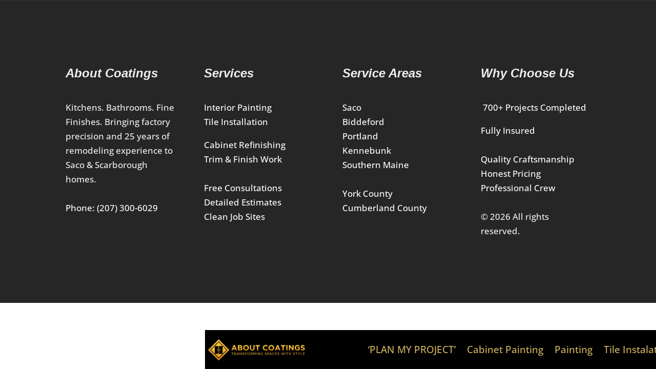

--- FILE ---
content_type: text/css
request_url: https://aboutcoatings.com/wp-content/et-cache/282202/et-core-unified-cpt-282202.min.css?ver=1769191597
body_size: 369
content:
div.et_pb_section.et_pb_section_0_tb_header{background-image:linear-gradient(175deg,rgba(255,255,255,0) 0%,#333333 100%,#d1b45f 100%)!important}.et_pb_section_0_tb_header.et_pb_section{padding-top:0px;padding-bottom:0px;background-color:#333333!important}.et_pb_row_0_tb_header.et_pb_row{padding-top:0px!important;padding-bottom:0px!important;padding-top:0px;padding-bottom:0px}.et_pb_menu_0_tb_header.et_pb_menu ul li a{font-size:19px;color:#D1B45F!important}.et_pb_menu_0_tb_header.et_pb_menu{background-color:#000000}.et_pb_menu_0_tb_header{width:100%;position:fixed!important;bottom:0px;top:auto;left:400px;right:auto}body.logged-in.admin-bar .et_pb_menu_0_tb_header{top:auto}.et_pb_menu_0_tb_header.et_pb_menu ul li.current-menu-item a,.et_pb_menu_0_tb_header.et_pb_menu .nav li ul.sub-menu li.current-menu-item a{color:#efefef!important}.et_pb_menu_0_tb_header.et_pb_menu .nav li ul,.et_pb_menu_0_tb_header.et_pb_menu .et_mobile_menu,.et_pb_menu_0_tb_header.et_pb_menu .et_mobile_menu ul{background-color:#000000!important}.et_pb_menu_0_tb_header.et_pb_menu .et-menu-nav>ul.upwards li ul,.et_pb_menu_0_tb_header.et_pb_menu .et_mobile_menu{border-color:#D1B45F}.et_pb_menu_0_tb_header.et_pb_menu .nav li ul.sub-menu a,.et_pb_menu_0_tb_header.et_pb_menu .et_mobile_menu a{color:#D1B45F!important}.et_pb_menu_0_tb_header.et_pb_menu .et_mobile_menu:hover,.et_pb_menu_0_tb_header.et_pb_menu .et_mobile_menu ul:hover,.et_pb_menu_0_tb_header.et_pb_menu .et_mobile_menu:hover ul{background-color:#D1B45F!important}.et_pb_menu_0_tb_header .et_pb_menu_inner_container>.et_pb_menu__logo-wrap,.et_pb_menu_0_tb_header .et_pb_menu__logo-slot{width:18%;max-width:100%}.et_pb_menu_0_tb_header .et_pb_menu_inner_container>.et_pb_menu__logo-wrap .et_pb_menu__logo img,.et_pb_menu_0_tb_header .et_pb_menu__logo-slot .et_pb_menu__logo-wrap img{height:auto;max-height:none}.et_pb_menu_0_tb_header .mobile_nav .mobile_menu_bar:before,.et_pb_menu_0_tb_header .et_pb_menu__icon.et_pb_menu__search-button,.et_pb_menu_0_tb_header .et_pb_menu__icon.et_pb_menu__close-search-button,.et_pb_menu_0_tb_header .et_pb_menu__icon.et_pb_menu__cart-button{color:#d1b45f}@media only screen and (max-width:980px){body.logged-in.admin-bar .et_pb_menu_0_tb_header{top:auto}.et_pb_menu_0_tb_header{bottom:0px;top:auto;left:-623px;right:auto;transform:translateX(0px) translateY(0px)}.et_pb_menu_0_tb_header .et_pb_menu_inner_container>.et_pb_menu__logo-wrap,.et_pb_menu_0_tb_header .et_pb_menu__logo-slot{width:23%}}@media only screen and (max-width:767px){body.logged-in.admin-bar .et_pb_menu_0_tb_header{top:auto}.et_pb_menu_0_tb_header{bottom:0px;top:auto;left:400px;right:auto;transform:translateX(0px) translateY(0px)}.et_pb_menu_0_tb_header .et_pb_menu_inner_container>.et_pb_menu__logo-wrap,.et_pb_menu_0_tb_header .et_pb_menu__logo-slot{width:89%}}

--- FILE ---
content_type: text/css
request_url: https://aboutcoatings.com/wp-content/et-cache/282202/et-core-unified-cpt-deferred-282202.min.css?ver=1769056751
body_size: 393
content:
.et-db #et-boc .et-l div.et_pb_section.et_pb_section_0_tb_header{background-image:linear-gradient(175deg,rgba(255,255,255,0) 0%,#333333 100%,#d1b45f 100%)!important}.et-db #et-boc .et-l .et_pb_section_0_tb_header.et_pb_section{padding-top:0px;padding-bottom:0px;background-color:#333333!important}.et-db #et-boc .et-l .et_pb_row_0_tb_header.et_pb_row{padding-top:0px!important;padding-bottom:0px!important;padding-top:0px;padding-bottom:0px}.et-db #et-boc .et-l .et_pb_menu_0_tb_header.et_pb_menu ul li a{font-size:19px;color:#D1B45F!important}.et-db #et-boc .et-l .et_pb_menu_0_tb_header.et_pb_menu{background-color:#000000}.et-db #et-boc .et-l .et_pb_menu_0_tb_header{width:100%;position:fixed!important;bottom:0px;top:auto;left:400px;right:auto}body.logged-in.admin-bar.et-db #et-boc .et-l .et_pb_menu_0_tb_header{top:auto}.et-db #et-boc .et-l .et_pb_menu_0_tb_header.et_pb_menu ul li.current-menu-item a,.et-db #et-boc .et-l .et_pb_menu_0_tb_header.et_pb_menu .nav li ul.sub-menu li.current-menu-item a{color:#efefef!important}.et-db #et-boc .et-l .et_pb_menu_0_tb_header.et_pb_menu .nav li ul,.et-db #et-boc .et-l .et_pb_menu_0_tb_header.et_pb_menu .et_mobile_menu,.et-db #et-boc .et-l .et_pb_menu_0_tb_header.et_pb_menu .et_mobile_menu ul{background-color:#000000!important}.et-db #et-boc .et-l .et_pb_menu_0_tb_header.et_pb_menu .et-menu-nav>ul.upwards li ul,.et-db #et-boc .et-l .et_pb_menu_0_tb_header.et_pb_menu .et_mobile_menu{border-color:#D1B45F}.et-db #et-boc .et-l .et_pb_menu_0_tb_header.et_pb_menu .nav li ul.sub-menu a,.et-db #et-boc .et-l .et_pb_menu_0_tb_header.et_pb_menu .et_mobile_menu a{color:#D1B45F!important}.et-db #et-boc .et-l .et_pb_menu_0_tb_header.et_pb_menu .et_mobile_menu:hover,.et-db #et-boc .et-l .et_pb_menu_0_tb_header.et_pb_menu .et_mobile_menu ul:hover,.et-db #et-boc .et-l .et_pb_menu_0_tb_header.et_pb_menu .et_mobile_menu:hover ul{background-color:#D1B45F!important}.et-db #et-boc .et-l .et_pb_menu_0_tb_header .et_pb_menu_inner_container>.et_pb_menu__logo-wrap,.et-db #et-boc .et-l .et_pb_menu_0_tb_header .et_pb_menu__logo-slot{width:18%;max-width:100%}.et-db #et-boc .et-l .et_pb_menu_0_tb_header .et_pb_menu_inner_container>.et_pb_menu__logo-wrap .et_pb_menu__logo img,.et-db #et-boc .et-l .et_pb_menu_0_tb_header .et_pb_menu__logo-slot .et_pb_menu__logo-wrap img{height:auto;max-height:none}.et-db #et-boc .et-l .et_pb_menu_0_tb_header .mobile_nav .mobile_menu_bar:before,.et-db #et-boc .et-l .et_pb_menu_0_tb_header .et_pb_menu__icon.et_pb_menu__search-button,.et-db #et-boc .et-l .et_pb_menu_0_tb_header .et_pb_menu__icon.et_pb_menu__close-search-button,.et-db #et-boc .et-l .et_pb_menu_0_tb_header .et_pb_menu__icon.et_pb_menu__cart-button{color:#d1b45f}@media only screen and (max-width:980px){body.logged-in.admin-bar.et-db #et-boc .et-l .et_pb_menu_0_tb_header{top:auto}.et-db #et-boc .et-l .et_pb_menu_0_tb_header{bottom:0px;top:auto;left:-623px;right:auto;transform:translateX(0px) translateY(0px)}.et-db #et-boc .et-l .et_pb_menu_0_tb_header .et_pb_menu_inner_container>.et_pb_menu__logo-wrap,.et-db #et-boc .et-l .et_pb_menu_0_tb_header .et_pb_menu__logo-slot{width:23%}}@media only screen and (max-width:767px){body.logged-in.admin-bar.et-db #et-boc .et-l .et_pb_menu_0_tb_header{top:auto}.et-db #et-boc .et-l .et_pb_menu_0_tb_header{bottom:0px;top:auto;left:400px;right:auto;transform:translateX(0px) translateY(0px)}.et-db #et-boc .et-l .et_pb_menu_0_tb_header .et_pb_menu_inner_container>.et_pb_menu__logo-wrap,.et-db #et-boc .et-l .et_pb_menu_0_tb_header .et_pb_menu__logo-slot{width:89%}}

--- FILE ---
content_type: text/css
request_url: https://aboutcoatings.com/wp-content/et-cache/282274/et-core-unified-cpt-deferred-282274.min.css?ver=1769056751
body_size: 403
content:
.et-db #et-boc .et-l .et_pb_section_0_tb_footer.et_pb_section{padding-top:100px;padding-bottom:100px;margin-bottom:0px}.et-db #et-boc .et-l .et_pb_section_1_tb_footer.et_pb_section{padding-top:100px;padding-bottom:100px;margin-bottom:0px;background-color:#262626!important}.et-db #et-boc .et-l .et_pb_row_0_tb_footer{background-color:RGBA(255,255,255,0)}.et-db #et-boc .et-l .et_pb_text_0_tb_footer.et_pb_text,.et-db #et-boc .et-l .et_pb_text_1_tb_footer.et_pb_text,.et-db #et-boc .et-l .et_pb_text_2_tb_footer.et_pb_text,.et-db #et-boc .et-l .et_pb_text_3_tb_footer.et_pb_text,.et-db #et-boc .et-l .et_pb_text_4_tb_footer.et_pb_text,.et-db #et-boc .et-l .et_pb_text_5_tb_footer.et_pb_text,.et-db #et-boc .et-l .et_pb_text_6_tb_footer.et_pb_text,.et-db #et-boc .et-l .et_pb_text_7_tb_footer.et_pb_text,.et-db #et-boc .et-l .et_pb_text_8_tb_footer.et_pb_text,.et-db #et-boc .et-l .et_pb_text_9_tb_footer.et_pb_text,.et-db #et-boc .et-l .et_pb_text_10_tb_footer.et_pb_text,.et-db #et-boc .et-l .et_pb_text_11_tb_footer.et_pb_text,.et-db #et-boc .et-l .et_pb_text_12_tb_footer.et_pb_text{color:#efefef!important}.et-db #et-boc .et-l .et_pb_text_0_tb_footer,.et-db #et-boc .et-l .et_pb_text_1_tb_footer,.et-db #et-boc .et-l .et_pb_text_2_tb_footer,.et-db #et-boc .et-l .et_pb_text_3_tb_footer,.et-db #et-boc .et-l .et_pb_text_4_tb_footer,.et-db #et-boc .et-l .et_pb_text_5_tb_footer,.et-db #et-boc .et-l .et_pb_text_6_tb_footer,.et-db #et-boc .et-l .et_pb_text_7_tb_footer,.et-db #et-boc .et-l .et_pb_text_8_tb_footer,.et-db #et-boc .et-l .et_pb_text_9_tb_footer,.et-db #et-boc .et-l .et_pb_text_10_tb_footer,.et-db #et-boc .et-l .et_pb_text_11_tb_footer,.et-db #et-boc .et-l .et_pb_text_12_tb_footer{font-family:'Open Sans',Helvetica,Arial,Lucida,sans-serif}.et-db #et-boc .et-l .et_pb_text_0_tb_footer h1{font-family:'Montserrat',Helvetica,Arial,Lucida,sans-serif;font-weight:800;color:#E09900!important}.et-db #et-boc .et-l .et_pb_text_0_tb_footer h2,.et-db #et-boc .et-l .et_pb_text_1_tb_footer h2,.et-db #et-boc .et-l .et_pb_text_2_tb_footer h2,.et-db #et-boc .et-l .et_pb_text_3_tb_footer h2,.et-db #et-boc .et-l .et_pb_text_4_tb_footer h2,.et-db #et-boc .et-l .et_pb_text_5_tb_footer h2,.et-db #et-boc .et-l .et_pb_text_6_tb_footer h2,.et-db #et-boc .et-l .et_pb_text_7_tb_footer h2,.et-db #et-boc .et-l .et_pb_text_8_tb_footer h2,.et-db #et-boc .et-l .et_pb_text_9_tb_footer h2,.et-db #et-boc .et-l .et_pb_text_10_tb_footer h2,.et-db #et-boc .et-l .et_pb_text_11_tb_footer h2,.et-db #et-boc .et-l .et_pb_text_12_tb_footer h2{font-family:'Raleway',Helvetica,Arial,Lucida,sans-serif;font-size:45px;color:#efefef!important}.et-db #et-boc .et-l .et_pb_text_0_tb_footer h3,.et-db #et-boc .et-l .et_pb_text_3_tb_footer h3,.et-db #et-boc .et-l .et_pb_text_6_tb_footer h3,.et-db #et-boc .et-l .et_pb_text_9_tb_footer h3{font-family:'Raleway',Helvetica,Arial,Lucida,sans-serif;font-size:24px;color:#efefef!important;line-height:1.3em}.et-db #et-boc .et-l .et_pb_text_0_tb_footer h4,.et-db #et-boc .et-l .et_pb_text_1_tb_footer h4,.et-db #et-boc .et-l .et_pb_text_2_tb_footer h4,.et-db #et-boc .et-l .et_pb_text_3_tb_footer h4,.et-db #et-boc .et-l .et_pb_text_4_tb_footer h4,.et-db #et-boc .et-l .et_pb_text_5_tb_footer h4,.et-db #et-boc .et-l .et_pb_text_6_tb_footer h4,.et-db #et-boc .et-l .et_pb_text_7_tb_footer h4,.et-db #et-boc .et-l .et_pb_text_8_tb_footer h4,.et-db #et-boc .et-l .et_pb_text_9_tb_footer h4,.et-db #et-boc .et-l .et_pb_text_10_tb_footer h4,.et-db #et-boc .et-l .et_pb_text_11_tb_footer h4,.et-db #et-boc .et-l .et_pb_text_12_tb_footer h4{font-family:'Alata',Helvetica,Arial,Lucida,sans-serif;font-weight:700;text-transform:uppercase}.et-db #et-boc .et-l .et_pb_text_0_tb_footer h5,.et-db #et-boc .et-l .et_pb_text_1_tb_footer h5,.et-db #et-boc .et-l .et_pb_text_2_tb_footer h5,.et-db #et-boc .et-l .et_pb_text_3_tb_footer h5,.et-db #et-boc .et-l .et_pb_text_4_tb_footer h5,.et-db #et-boc .et-l .et_pb_text_5_tb_footer h5,.et-db #et-boc .et-l .et_pb_text_6_tb_footer h5,.et-db #et-boc .et-l .et_pb_text_7_tb_footer h5,.et-db #et-boc .et-l .et_pb_text_8_tb_footer h5,.et-db #et-boc .et-l .et_pb_text_9_tb_footer h5,.et-db #et-boc .et-l .et_pb_text_10_tb_footer h5,.et-db #et-boc .et-l .et_pb_text_11_tb_footer h5,.et-db #et-boc .et-l .et_pb_text_12_tb_footer h5{font-family:'ABeeZee',Helvetica,Arial,Lucida,sans-serif;font-weight:700;text-transform:uppercase}.et-db #et-boc .et-l .et_pb_text_1_tb_footer h1,.et-db #et-boc .et-l .et_pb_text_2_tb_footer h1,.et-db #et-boc .et-l .et_pb_text_3_tb_footer h1,.et-db #et-boc .et-l .et_pb_text_4_tb_footer h1,.et-db #et-boc .et-l .et_pb_text_5_tb_footer h1,.et-db #et-boc .et-l .et_pb_text_6_tb_footer h1,.et-db #et-boc .et-l .et_pb_text_7_tb_footer h1,.et-db #et-boc .et-l .et_pb_text_8_tb_footer h1,.et-db #et-boc .et-l .et_pb_text_9_tb_footer h1,.et-db #et-boc .et-l .et_pb_text_10_tb_footer h1,.et-db #et-boc .et-l .et_pb_text_11_tb_footer h1,.et-db #et-boc .et-l .et_pb_text_12_tb_footer h1{font-family:'Montserrat',Helvetica,Arial,Lucida,sans-serif;font-weight:800;color:#efefef!important}.et-db #et-boc .et-l .et_pb_text_1_tb_footer h3,.et-db #et-boc .et-l .et_pb_text_2_tb_footer h3,.et-db #et-boc .et-l .et_pb_text_4_tb_footer h3,.et-db #et-boc .et-l .et_pb_text_5_tb_footer h3,.et-db #et-boc .et-l .et_pb_text_7_tb_footer h3,.et-db #et-boc .et-l .et_pb_text_8_tb_footer h3,.et-db #et-boc .et-l .et_pb_text_10_tb_footer h3,.et-db #et-boc .et-l .et_pb_text_11_tb_footer h3,.et-db #et-boc .et-l .et_pb_text_12_tb_footer h3{font-family:'Raleway',Helvetica,Arial,Lucida,sans-serif;font-weight:700;font-size:19px;color:#D1B45F!important;line-height:1.3em}@media only screen and (max-width:980px){.et-db #et-boc .et-l .et_pb_text_0_tb_footer h2,.et-db #et-boc .et-l .et_pb_text_1_tb_footer h2,.et-db #et-boc .et-l .et_pb_text_2_tb_footer h2,.et-db #et-boc .et-l .et_pb_text_3_tb_footer h2,.et-db #et-boc .et-l .et_pb_text_4_tb_footer h2,.et-db #et-boc .et-l .et_pb_text_5_tb_footer h2,.et-db #et-boc .et-l .et_pb_text_6_tb_footer h2,.et-db #et-boc .et-l .et_pb_text_7_tb_footer h2,.et-db #et-boc .et-l .et_pb_text_8_tb_footer h2,.et-db #et-boc .et-l .et_pb_text_9_tb_footer h2,.et-db #et-boc .et-l .et_pb_text_10_tb_footer h2,.et-db #et-boc .et-l .et_pb_text_11_tb_footer h2,.et-db #et-boc .et-l .et_pb_text_12_tb_footer h2{font-size:32px}.et-db #et-boc .et-l .et_pb_text_0_tb_footer h3,.et-db #et-boc .et-l .et_pb_text_1_tb_footer h3,.et-db #et-boc .et-l .et_pb_text_2_tb_footer h3,.et-db #et-boc .et-l .et_pb_text_3_tb_footer h3,.et-db #et-boc .et-l .et_pb_text_4_tb_footer h3,.et-db #et-boc .et-l .et_pb_text_5_tb_footer h3,.et-db #et-boc .et-l .et_pb_text_6_tb_footer h3,.et-db #et-boc .et-l .et_pb_text_7_tb_footer h3,.et-db #et-boc .et-l .et_pb_text_8_tb_footer h3,.et-db #et-boc .et-l .et_pb_text_9_tb_footer h3,.et-db #et-boc .et-l .et_pb_text_10_tb_footer h3,.et-db #et-boc .et-l .et_pb_text_11_tb_footer h3,.et-db #et-boc .et-l .et_pb_text_12_tb_footer h3{font-size:20px}}@media only screen and (max-width:767px){.et-db #et-boc .et-l .et_pb_text_0_tb_footer h2,.et-db #et-boc .et-l .et_pb_text_1_tb_footer h2,.et-db #et-boc .et-l .et_pb_text_2_tb_footer h2,.et-db #et-boc .et-l .et_pb_text_3_tb_footer h2,.et-db #et-boc .et-l .et_pb_text_4_tb_footer h2,.et-db #et-boc .et-l .et_pb_text_5_tb_footer h2,.et-db #et-boc .et-l .et_pb_text_6_tb_footer h2,.et-db #et-boc .et-l .et_pb_text_7_tb_footer h2,.et-db #et-boc .et-l .et_pb_text_8_tb_footer h2,.et-db #et-boc .et-l .et_pb_text_9_tb_footer h2,.et-db #et-boc .et-l .et_pb_text_10_tb_footer h2,.et-db #et-boc .et-l .et_pb_text_11_tb_footer h2,.et-db #et-boc .et-l .et_pb_text_12_tb_footer h2{font-size:20px}.et-db #et-boc .et-l .et_pb_text_0_tb_footer h3,.et-db #et-boc .et-l .et_pb_text_1_tb_footer h3,.et-db #et-boc .et-l .et_pb_text_2_tb_footer h3,.et-db #et-boc .et-l .et_pb_text_3_tb_footer h3,.et-db #et-boc .et-l .et_pb_text_4_tb_footer h3,.et-db #et-boc .et-l .et_pb_text_5_tb_footer h3,.et-db #et-boc .et-l .et_pb_text_6_tb_footer h3,.et-db #et-boc .et-l .et_pb_text_7_tb_footer h3,.et-db #et-boc .et-l .et_pb_text_8_tb_footer h3,.et-db #et-boc .et-l .et_pb_text_9_tb_footer h3,.et-db #et-boc .et-l .et_pb_text_10_tb_footer h3,.et-db #et-boc .et-l .et_pb_text_11_tb_footer h3,.et-db #et-boc .et-l .et_pb_text_12_tb_footer h3{font-size:16px}}